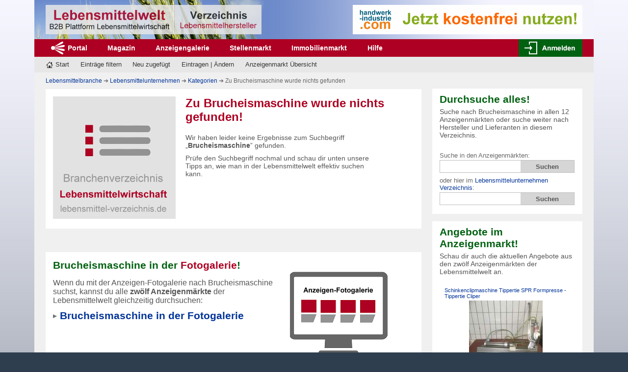

--- FILE ---
content_type: text/html
request_url: https://www.lebensmittel-verzeichnis.de/cgi-bin/search.cgi?query=Brucheismaschine
body_size: 5324
content:
<!DOCTYPE html PUBLIC "-//W3C//DTD XHTML 1.0 Transitional//EN" "https://www.w3.org/TR/xhtml1/DTD/xhtml1-transitional.dtd">
<html xmlns="https://www.w3.org/1999/xhtml" dir="ltr" lang="de">

<head>

                <meta name="viewport" content="width=device-width, initial-scale=1.0" />
		<meta http-equiv="Content-Type" content="text/html; charset=iso-8859-1" />
		
		<meta name="author" content="Thomas Christensen" />
		<meta name="publisher" content="Thomas Christensen" />
		<meta name="copyright" content="Thomas Christensen" />

		<meta name="audience" content="Alle" />
		<meta name="language" content="Deutsch" />
		
		<meta name="googlebot" content="index,follow" />
		<meta name="robots" content="index,follow" />
		
                <meta NAME="page-topic" CONTENT="Brucheismaschine" />

		<meta name="keywords" content="Brucheismaschine" />

		<meta name="description" content="Erstell hier Brucheismaschine deinen kostenlosen Homepageeintrag im Branchenverzeichnis der Lebensmittelwelt!" />
		
		<title>Zu Brucheismaschine Homepage kostenlos in das Lieferanten-Verzeichnis eintragen</title>

		<link href="/img/favicon.gif" type="image/gif" rel="icon" />
		
		<link href="/css/normalize.css" media="all" type="text/css" rel="stylesheet" />
                <link href="/css/anzeigenmarkt.css" media="all" type="text/css" rel="stylesheet" />
		<link href="/css/anzeigen.css" media="all" type="text/css" rel="stylesheet" />
		<link href="/css/suchergebnisse.css" media="all" type="text/css" rel="stylesheet" />
		<link href="/css/changes.css" media="all" type="text/css" rel="stylesheet" />

		<script type="text/javascript" src="/js/jquery.min.js"></script>
		<script type="text/javascript" src="/js/loadUrl.js"></script>

	</head>

	<body><a name="top"></a>
    
                <!-- Aenderungen 2018-11-14 -->
        <div id="header">
            <div class="header-aside">
                <a href='/info-handwerk-industrie.html' title="Informationen in handwerk-industrie.com"><img src='/img/hwi-486-2-end.gif' border='0' alt='handwerk-industrie.com' /></a>
            </div> <!-- End of Header Aside -->
            <div id="logo">
                <div class="mobile_hamburger">
                    <div class="hamburger_wrapper">
                        <span></span>
                        <span></span>
                        <span></span>
                    </div>
                </div>
                <a  class="mainLogo" href="/" title="Start Lebensmittelunternehmen Verzeichnis">
                    <img class="big" src="/img/logo-lebensmittelverzeichnis.png" alt="Logo" />
                    <img class="smallLeft" src="/img/logo-lebensmittelverzeichnis-links.png" alt="Logo" />
                    <img class="smallRight" src="/img/logo-lebensmittelverzeichnis-rechts.png" alt="Logo" />
                </a>
                <div id="loginButton" class="mobile_login"></div>
            </div>
        </div> <!-- End of Header -->
        <script type="text/javascript">
            $('#header').on('click', '.mobile_hamburger', function () {
                if ($(this).hasClass('menuOpen')) {
                    $('#menuContainer').animate({
                        left: "-160px"
                    }, 500);
                    $(this).removeClass('menuOpen');
                } else {
                    $('#menuContainer').animate({
                        left: "0px"
                    }, 500);
                    $(this).addClass('menuOpen');
                }
            });
            var timeOut = null;
            $(function () {
                $(window).resize(function () {
                    clearTimeout(timeOut);
                    moveMainLogo();
                });
                moveMainLogo();
            });
            function moveMainLogo() {
                if ($(window).width() <= 599) {
                    $('.smallLeft').show();
                    $('.smallRight').hide();
                    timeOut = setTimeout(function () {
                        $('.smallLeft').hide();
                        $('.smallRight').show();
                    }, 2000);
                } else {
                    $('.smallLeft').hide();
                    $('.smallRight').hide();
                }
            }
        </script>
        <!-- ENDE Aenderungen 2018-11-14 -->

<nav>
        <div class="nav">

        	<div class="main-nav">
            	<ul>
                    <li class="start"><a href="https://www.lebensmittelwelt.de/" rel="nofollow" title="Zum Portal für die Lebensmittelbranche">Portal</a></li>
                    <li><a href="https://www.lebensmittelwelt.de//nachrichten/" rel="nofollow" title="Nachrichten-Magazin für die Lebensmittelwirtschaft">Magazin</a></li>
                    <li><a href="https://www.lebensmittelwelt.de/fotoanzeigen/" rel="nofollow" title="Zur Lebensmittelwirtschaft Anzeigengalerie">Anzeigengalerie</a></li>
                    <li><a href="https://www.lebensmittelwelt.de/fotoanzeigen/?markt=stellenanzeigen-gesamt" rel="nofollow" title="Finde Jobs in der Lebensmittelwirtschaft">Stellenmarkt</a></li>
                    <li><a href="https://www.lebensmittelwelt.de/fotoanzeigen/?markt=immobilien.pachten-kaufen.de" rel="nofollow" title="Hier kannst du dein Unternehmen oder Immobilie für die Lebensmittelwirtschaft zum Kauf, Pacht oder Miete anbieten">Immobilienmarkt</a></li>
                    <li><a href="https://www.lebensmittelwelt.de/hilfecenter/" rel="nofollow" title="Fragen und Antworten rund um die Lebensmittelwelt">Hilfe</a></li>
                </ul>
                
                <script src="https://www.lebensmittelwelt.de/lebensmittelforum/inserate_includes/ajax/forumLoginStatus.php?mode=loginLogoutButtons2012" type="text/javascript"></script>
            
            </div> <!-- End of Main-Nav -->
            
            <div class="secondary-nav">
            
                <ul class="information-nav">
                	<li id="markt-home"><a href="/" title="Start Lebensmittelunternehmen Verzeichnis">Start</a></li>

					<li><a href="/anzeigen-filtern.html" title="Filtere die Einträge im Verzeichnis">Einträge filtern</a></li>
					
                                        <li><a href="/New/" title="Neu zugefügte Einträge">Neu zugefügt</a></li>

					<li><a href="/unternehmen-eintragen.html" title="Hier kannst du einen Brancheneintrag erstellen und ändern">Eintragen | Ändern</a></li>

					<li><a href="https://www.lebensmittelwelt.de/anzeigenmarkt-uebersicht/" rel="nofollow" title="Zur Anzeigenmarkt-Liste">Anzeigenmarkt Übersicht</a></li>

                </ul>
        	
            </div> <!-- End of secondary nav -->
            
<!-- Suchmaske 2018-11-19 -->
            
            <div id="searchFormWrapper">
                <div class="searchMoveButton">
                    <img src="/img/search_market_red.png" alt="Suche">
                </div>
                <div class="mobileSearchForm">
                    <div class="closeSearchBox">
                        <span>X</span>
                    </div>
                    <h3>Suche</h3>
                    <p>in der Anzeigengalerie</p>
                    <form action="https://www.lebensmittelwelt.de/fotoanzeigen/index.php" name="formFilter" method="GET" id="mobileFotosuche">
                        <input type="text" maxlength="30" name="suchbegriff" value="" title="Suchbegriff" />
                        <input type="submit" style="display: none;" />
                        <div class="submit" onclick="$('form#mobileFotosuche').submit();"><img src="/img/search_green.png" alt="suchen" /></div>
                        <input type="hidden" name="sortBy" value="date" />
                    </form>
                    <br />
                    <p>oder in diesem Verzeichnis</p>
                    <form action="/cgi-bin/search.cgi" name="formFilter" method="GET" id="mobileSpezialsuche">
                        <input type="text" maxlength="30" name="query" value="" title="Suchbegriff" />
                        <input type="submit" style="display: none;" />
                        <div class="submit" onclick="$('form#mobileSpezialsuche').submit();"><img src="/img/search_green.png" alt="suchen" /></div>
                    </form>
                </div>
            </div>
            <script type="text/javascript">
            $('#searchFormWrapper').on('click', '.searchMoveButton', function () {
                if ($(this).hasClass('searchOpen')) {
                    $('#searchFormWrapper').animate({
                        right: "-290px"
                    }, 500);
                    $(this).removeClass('searchOpen');
                } else {
                    $('#searchFormWrapper').animate({
                        right: "0px"
                    }, 500);
                    $(this).addClass('searchOpen');
                }
            });
            $('#searchFormWrapper').on('click', '.closeSearchBox', function () {
                $('#searchFormWrapper').animate({
                    right: "-290px"
                }, 500);
                $('.searchMoveButton').removeClass('searchOpen');
            });
            </script>
            
            <!-- ENDE Suchmaske 2018-11-19 -->
            
        </div> <!-- End of Nav -->
</nav>

<!-- 2018-11-07 -->
        <div id="menuContainer" class="nav">
            <nav>
                <div class="main-nav">
            	<ul>
                    <li class="start"><a href="https://www.lebensmittelwelt.de/" rel="nofollow" title="Zum Portal für die Lebensmittelbranche">Portal</a></li>
                    <li><a href="https://www.lebensmittelwelt.de//nachrichten/" rel="nofollow" title="Nachrichten-Magazin für die Lebensmittelwirtschaft">Magazin</a></li>                    
                    <li><a href="https://www.lebensmittelwelt.de/fotoanzeigen/" rel="nofollow" title="Zur Lebensmittelwirtschaft Anzeigengalerie">Anzeigengalerie</a></li>
                    <li><a href="https://www.lebensmittelwelt.de/fotoanzeigen/?markt=stellenanzeigen-gesamt" rel="nofollow" title="Finde Jobs in der Lebensmittelwirtschaft">Stellenmarkt</a></li>
                    <li><a href="https://www.lebensmittelwelt.de/fotoanzeigen/?markt=immobilien.pachten-kaufen.de" rel="nofollow" title="Hier kannst du dein Unternehmen oder Immobilie für die Lebensmittelwirtschaft zum Kauf, Pacht oder Miete anbieten">Immobilienmarkt</a></li>
                    <li><a href="https://www.lebensmittelwelt.de/hilfecenter/" rel="nofollow"  title="Fragen und Antworten rund um die Lebensmittelwelt">Hilfe</a></li>
                </ul>
                </div> <!-- End of Main-Nav -->

                <div class="secondary-nav">
                    <ul class="information-nav">
                	<li><a href="/" title="Start Branchenverzeichnis Lebensmittelunternehmen">Start</a></li>

                        <li><a href="/anzeigen-filtern.html" title="Filtere die Brancheneinträge">Einträge filtern</a></li>
                        
                        <li><a href="/New/" title="Neu zugefügte Einträge">Neu zugefügt</a></li>

                        <li><a href="/unternehmen-eintragen.html" title="Hier kannst du einen Brancheneintrag erstellen und ändern">Eintragen | Ändern</a></li>

                        <li><a href="https://www.lebensmittelwelt.de/anzeigenmarkt-uebersicht/" rel="nofollow" title="Zur Anzeigenmarkt-Übersicht">Fachmärkte</a>
                    </ul>

                </div> <!-- End of secondary nav -->
            </nav>
        </div>
<!-- ENDE 2018-11-07 -->

		<div id="content">
        	<div id="aside-content">

				<div class="aside-box">
				<div class="aside-inner">
				

						<h3>Durchsuche alles!</h3>
						<p>Suche nach Brucheismaschine in allen 12 Anzeigenmärkten oder suche weiter nach Hersteller und Lieferanten in diesem Verzeichnis.</p>
<br />
						<form action="https://www.lebensmittelwelt.de/fotoanzeigen/" name="formFilter" method="get" id="fotosuche-center">
							<label for="suche">Suche in den Anzeigenmärkten:</label>
							<fieldset>
								<input name="suchbegriff" id="suche" type="text" title="Stichwortsuche: Nur einen Begriff eintragen" />
								<input type="submit" value="Suchen" />
								<input type="hidden" name="sortBy" value="date" />
							</fieldset>
						</form>

						<form action="/cgi-bin/search.cgi" method="get" id="spezialsuche-center">
							<label for="spezialsuche">oder hier im <a href="/" title="Zur Startseite Lebensmittelunternehmen Verzeichnis">Lebensmittelunternehmen Verzeichnis</a>:</label>
							<fieldset>
								<input name="query" id="spezialsuche" type="text" />
								<input type="submit" value="Suchen" />
							</fieldset>
						</form>
						
				</div> <!-- End of Suche-Inner -->
				</div> <!-- End of Aside-Box -->
				

         				<div class="aside-box">
					<div class="aside-inner">
				 
						<h3>Angebote im Anzeigenmarkt!</h3>
                                                 <p>Schau dir auch die aktuellen Angebote aus den zwölf Anzeigenmärkten der Lebensmittelwelt an.</p>
						<script type="text/javascript" src="https://www.lebensmittelwelt.de/fragments/fragment_inserate_suchbegriff.php?count=3&suchbegriff=Brucheismaschine"></script>
<br />
						<p>Finde weitere Angebote in der Anzeigengalerie:</p>

					        <p class="large"> <img src="/img/pfeil_grau.png" width="8" height="8" alt="Pfeil" /> <a href="https://www.lebensmittelwelt.de/fotoanzeigen/" rel="nofollow"  title="Wirf einen Blick in die Anzeigengalerie">Zur Anzeigengalerie</a></p>
<br />
					</div>
				</div>
				
<div class="aside-box">
<div class="aside-inner"> 

	<div class="banner-ad-right">
	
       <a href='/kostenlose-anzeigen.html' title="Informiere dich über kostenlose Anzeigen" target='_blank'>
       <img src='/img/banner-kostenlose-Anzeigen-ani.gif' target='_blank' border='0' alt='Kostenlose Anzeigen' /></a>

        </div>
        
					<div class="aside-inner">
<br />

						<h6>Anzeigen kostenlos veröffentlichen!</h6>
						
                                                <p><img src="/img/pfeil_grau.png" width="8" height="8" alt=""/> Für private und gewerbliche Gelegenheitsanbieter sind Anzeigen zu Betriebsausstattung und Betriebsbedarf, aber auch für Immobilien und Jobs dauerhaft und vollständig kostenlos!</p>

                                                <p><img src="/img/pfeil_grau.png" width="8" height="8" alt=""/> Als Maschinenhändler, Makler und ähnlicher gewerblicher Anbieter kannst du unsere Plattform mit kostenlosen Anzeigen während einer Testphase kennenlernen!</p>
						<p class="large"> <img src="/img/pfeil_grau.png" width="8" height="8" alt=""/> <a href="/kostenlose-anzeigen.html" title="Springe zur Infoseite über kostenlose Anzeigen">Über kostenlose Anzeigen</a></p>


					</div> <!-- End of Inner -->

</div>
</div>
				
			</div> <!-- End of Aside-Content -->

			<div id="main-content" class="clearfix">
<nav>
				<div class="breadcrumbs">
					
					<p><a href="https://www.lebensmittelwelt.de/" rel="nofollow" title="Schau dir weitere Angebote für die Lebensmittelbranche an">Lebensmittelbranche</a> &#10132; <a href="/" title="Start Lebensmittelunternehmen Verzeichnis">Lebensmittelunternehmen</a> &#10132; <a href="/Ratings/" title="Zu den Lebensmittelunternehmen-Kategorien">Kategorien</a> &#10132; Zu Brucheismaschine wurde nichts gefunden</p>

				
				</div> <!-- End of Breadcrumbs -->
</nav>
				<div class="willkommen">

					<div id="willkommen-bild">
						<img src="/img/LMV-Logo200x200.png" alt="Nichts gefunden" />
					</div>
					
					
					<h1>Zu Brucheismaschine wurde nichts gefunden!</h1>

					<p>Wir haben leider keine Ergebnisse zum Suchbegriff „<b>Brucheismaschine</b>” gefunden.</p>
					
					<p>Prüfe den Suchbegriff nochmal und schau dir unten unsere Tipps an, wie man in der Lebensmittelwelt effektiv suchen kann.</p>
					
				</div> <!-- End of Willkommen -->
				
				
<br />
				<div class="anzeigenmarkt-bereiche">
				<div class="inner">
				
					<div class="grafik-container">

						<a href="https://www.lebensmittelwelt.de/fotoanzeigen/index.php?suchbegriff=Brucheismaschine" rel="nofollow" title="Brucheismaschine gebraucht oder neu"><img src="https://www.lebensmittelwelt.de/img/anzeigengalerie-mit-rand.png" alt="Brucheismaschine kaufen in der Fotogalerie" /></a>
						
					</div>
				
					<h3>Brucheismaschine in der <font color="#ad0022">Fotogalerie</font>!</h3>

					<p>Wenn du mit der Anzeigen-Fotogalerie nach Brucheismaschine suchst, kannst du alle <b>zwölf Anzeigenmärkte</b> der Lebensmittelwelt gleichzeitig durchsuchen:</p>
                                        <p class="large"><img src="/img/pfeil_grau.png" width="8" height="8" alt=""/> <a href="https://www.lebensmittelwelt.de/fotoanzeigen/index.php?suchbegriff=Brucheismaschine" rel="nofollow" title="Finde Brucheismaschine gebraucht oder neu in der Fotogalerie">Brucheismaschine in der Fotogalerie</a></p>
<br />
<br />
<br />
                                </div> <!-- End of Inner -->
				</div> <!-- End of Anzeigenmarktbereiche -->
				
<br />
				<div class="anzeigenmarkt-bereiche">
				<div class="inner">
		        <br />

                 <center><a href='/info-handwerk-industrie.html' title="Info zu handwerk-industrie.com"><img src='https://www.lebensmittelwelt.de/banner/hwi-neu300x415-end-3.gif' border='0' alt='handwerk-industrie.com' /></a></center>

                        <br />
                </div> <!-- End of Inner -->
                </div> <!-- End of aside-box -->

<br />
				<div class="anzeigenmarkt-bereiche">
				<div class="inner">
				
					<h2>Mit <font color="#ad0022">kostenlosen</font> Anzeigen Brucheismaschine suchen!</h2>

					<p>Registriere dich für ein Nutzerkonto der Anzeigenverwaltung und in wenigen Minuten kannst du in <b>12 Anzeigenmärkten</b> der Lebensmittelwelt Anzeigen kostenlos veröffentlichen! Erhalte zuvor einen Überblick mit der <a href="https://www.lebensmittelwelt.de/anzeigenmarkt-uebersicht/" rel="nofollow" title="Zur Anzeigenmarkt-Übersicht">Anzeigenmarkt-Übersicht</a></p>

                                         <p>Für Gelegenheitsanbieter ist die Anzeigenveröffentlichung dauerhaft und vollständig kostenlos! Für Maschinenhändler, Personal- und Immobilienvermittler und ähnliche Anbieter sind während einer Testphase alle Anzeigen kostenlos!</p>

                                        <p class="large"><img src="/img/pfeil_grau.png" width="8" height="8" alt=""/> <a href="/kostenlose-anzeigen.html" title="Erfahre allesüber kostenlose Anzeigen">Über kostenlose Anzeigen</a></p>


				</div> <!-- End of Inner -->
				</div> <!-- End of Anzeigenmarktbereiche -->

<br />
				<div class="anzeigenmarkt-bereiche">
				<div class="inner">
            
					<div class="grafik-container">
				
						<a href="/suchauftrag-lmv.html" title="Informiere dich über den Suchauftrag"><img src="/img/grafik-suchauftrag.png" alt="Grafik für den Suchauftrag" /></a>

					</div>
				
					<p class="large"><font color="#ad0022">Neue</font> Anzeigen per Email?</p>

					<p>Gerne informieren wir dich, wenn neue Angebote zu Brucheismaschine eintreffen!</p>

					<p>Speichere einen Suchauftrag für eine Suche nach Betriebsausstattung, Jobs oder Immobilien! Sobald Anzeigen für deinen Suchauftrag in die Lebensmittelwelt eingestellt werden, erhältst du eine Benachrichtigung per E-Mail, kostenlos!</p>

					<p class="large"><img src="/img/pfeil_grau.png" width="8" height="8" alt="Pfeil" /> <a href="/suchauftrag-lmv.html" title="Informiere dich über den Suchauftrag">So kannst du einen Suchauftrag erstellen!</a></p>

				</div> <!-- End of Suchauftrag -->
				</div> <!-- End of Bereiche -->
<br />
				
				<div class="anzeigenmarkt-bereiche">
				<div class="inner">
				
					<h3><font color="#ad0022">Suche</font> Ähnliches zu Brucheismaschine in allen Bereichen!</h3>
						
					<p>Deine Suche zu <strong>Brucheismaschine</strong> hat keine Ergebnisse geliefert. Versuche den Suchbegriff anzupassen!</p>
						
					<p>Eine andere Schreibweise (z.B.: Kuehlzelle statt Kühlzelle) kann den Unterschied machen; oder verwende einen anderen Suchbegriff, der „<b>Brucheismaschine</b>” ähnlich ist.</p>
					
						<form action="https://www.lebensmittelwelt.de/fotoanzeigen/" name="formFilter" method="get" id="fotosuche-center">
							<label for="suche">Suche in der Anzeigengalerie:</label>
							<fieldset>
								<input name="suchbegriff" value="Brucheismaschine" id="suche" type="text" title="Stichwortsuche: Nur einen Begriff eintragen" />
								<input type="submit" value="Suchen" />
								<input type="hidden" name="sortBy" value="date" />
							</fieldset>
						</form>

						<form action="/cgi-bin/search.cgi" method="get" id="spezialsuche-center">
							<label for="spezialsuche">Suche hier im Branchenverzeichnis:</label>
							<fieldset>
								<input name="query" id="spezialsuche" type="text" />
								<input type="submit" value="Suchen" />
							</fieldset>
						</form>
						
				</div> <!-- End of Inner -->
				</div> <!-- End of Anzeigenmarktbereiche -->
				
<br />
				<div class="anzeigenmarkt-bereiche">
				<div class="inner">

					<h2>Suchst du zu Brucheismaschine einen bestimmten Anbieter?</h2>

					<p>Solltest du Anzeigen eines bestimmten Anbieters suchen, dann besuche die Anbieterliste der Lebensmittelwelt</p>
					<p class="large"><img src="/img/pfeil_grau.png" width="8" height="8" alt=""/> <a href="https://www.lebensmittelwelt.de/fotoanzeigen/anbieterverzeichnis.php" rel="nofollow" title="Zur Liste der Anbieter in der Lebensmittelwelt">Anbieterliste</a></p>

				</div> <!-- End of Inner -->
				</div> <!-- End of Anzeigenmarktbereiche -->				
				
<br />

			</div> <!-- End of Main-Content -->
			
		</div> <!-- End of Content -->

		<div class="footer" id="bottomfooter">
		
			<p class="centered">Datenbasis aktualisiert am 22-Jan-2026 - Seitenvorlage aktualisiert am 06.01.2026 - <a href="https://www.lebensmittelwelt.de/ueber-uns/impressum/" rel="nofollow" title="Das Impressum unserer Seite">Impressum</a> - <a href="https://www.lebensmittelwelt.de/information-hilfe/datenschutzerklaerung/" rel="nofollow" title="Zur Datenschutzerklärung">Datenschutzerklärung</a> - <a href="https://www.lebensmittelwelt.de/kontakt/" rel="nofollow" title="Nimm Kontakt zu uns auf">Kontakt</a></p>

			<p class="centered">Alle Rechte vorbehalten - All rights reserved © 2000-2026 - Thomas Christensen </p>

			<p><a id="nachoben" href="#top" title="Zum Kopf der Seite springen">Nach oben</a></p>

        </div>
<nav>
        <div class="nav" id="bottomnav">
        
        	<div class="main-nav">
            
            	<ul>
                    <li class="start"><a href="https://www.lebensmittelwelt.de/" rel="nofollow" title="Zum Portal für die Lebensmittelbranche">Portal</a></li>
                    <li><a href="https://www.lebensmittelwelt.de//nachrichten/" rel="nofollow" title="Nachrichten-Magazin für die Lebensmittelwirtschaft">Magazin</a></li>
                    <li><a href="https://www.lebensmittelwelt.de/fotoanzeigen/" rel="nofollow" title="Zur Lebensmittelwirtschaft Anzeigengalerie">Anzeigengalerie</a></li>
                    <li><a href="https://www.lebensmittelwelt.de/fotoanzeigen/?markt=stellenanzeigen-gesamt" rel="nofollow" title="Finde Jobs in der Lebensmittelwirtschaft">Stellenmarkt</a></li>
                    <li><a href="https://www.lebensmittelwelt.de/fotoanzeigen/?markt=immobilien.pachten-kaufen.de" rel="nofollow" title="Hier kannst du dein Unternehmen oder Immobilie für die Lebensmittelwirtschaft zum Kauf, Pacht oder Miete anbieten">Immobilienmarkt</a></li>
                    <li><a href="https://www.lebensmittelwelt.de/hilfecenter/" rel="nofollow" title="Fragen und Antworten rund um die Lebensmittelwelt">Hilfe</a></li>
                </ul>
				
			</div> <!-- End of Main-Nav -->
            
        </div> <!-- End of Nav -->
</nav>



<!-- Piwik -->
<script type="text/javascript">
  var _paq = _paq || [];
  // tracker methods like "setCustomDimension" should be called before "trackPageView"
  _paq.push(['trackPageView']);
  _paq.push(['enableLinkTracking']);
  (function() {
    var u="//piwik.lebensmittelwelt.de/";
    _paq.push(['setTrackerUrl', u+'piwik.php']);
    _paq.push(['setSiteId', '12']);
    var d=document, g=d.createElement('script'), s=d.getElementsByTagName('script')[0];
    g.type='text/javascript'; g.async=true; g.defer=true; g.src=u+'piwik.js'; s.parentNode.insertBefore(g,s);
  })();
</script>
<noscript><p><img src="//piwik.lebensmittelwelt.de/piwik.php?idsite=12&rec=1" style="border:0;" alt="" /></p></noscript>
<!-- End Piwik Code -->



	</body>
	
</html>


--- FILE ---
content_type: text/css
request_url: https://www.lebensmittel-verzeichnis.de/css/anzeigenmarkt.css
body_size: 3114
content:
html {
	background: url(../img/body-long.png) repeat-x 0% 0%;
	background-color: #2f3e4e;
}
body { width: 960px; margin: 0 auto; }
#for-ie-six-and-below { display: none; visibility: hidden; }
/** Header **/
#header {
	height: 80px;
	background: url(../img/header-neu.jpg) no-repeat 0% 0%;
	background-color: #f4f4fd;
}
#logo { width: 75%; padding: 10px 0 0 2%; }
#logo img { opacity: 0.85; -moz-transition: all 0.25s ease; -webkit-transition: all 0.25s ease; -o-transition: all 0.25s ease; transition: all 0.25s ease; }
#logo img:hover { opacity: 1; }
.header-aside {
	float: right;
	text-align: center;
	width: 468px;
	height: 60px;
	background-color: #ccc;
	margin: 10px 2% 0 0;
}
/** Header Ende **/
/** Haupt-Navigation **/
.main-nav { background-color: #AD0022; height: 36px; }
.main-nav ul {
	width: 98%;
	margin: 0 0 0 2%;
	list-style-type: none;
	text-align: center;
}
.main-nav li {
	float: left;
	font-size: .875em;
	height: 36px;
	margin-right: 1%;
}
.main-nav a:link, .main-nav a:visited, .main-nav li strong {
	display: block;
	padding: 10px 15px;
	color: #fff;
	font-weight: bold;
}
.main-nav a:hover, .main-nav a:focus, .main-nav a:active, .main-nav li strong {
	color: #333;
	background-color: #e7e7e7;
	background: -moz-linear-gradient(top, #fff 10%, #e7e7e7 100%);
	background: -webkit-gradient(linear, left top, left bottom, color-stop(0%,#fff), color-stop(10%,#fff), color-stop(100%,#e7e7e7));
	background: -webkit-linear-gradient(top, #fff 10%,#e7e7e7 100%);
	background: -o-linear-gradient(top, #fff 10%,#e7e7e7 100%);
	background: linear-gradient(to bottom, #fff 10%,#e7e7e7 100%);
	filter: progid:DXImageTransform.Microsoft.gradient( startColorstr='#ffffff', endColorstr='#e7e7e7',GradientType=0 );
}
.main-nav a:hover, .main-nav a:focus { text-decoration: none; }
.main-nav .start a:link, .main-nav .start a:visited {
	background-image: url(../img/icon-aussichtspunkt.gif);
	background-repeat: no-repeat;
	background-position: 10px 3px;
	padding: 10px 15px 10px 45px;
}
.main-nav .start a:hover, .main-nav .start a:focus {
	background-image: url(../img/icon-aussichtspunkt-active.png);
	background-color: #e7e7e7;
	background: url(../img/icon-aussichtspunkt-active.png) no-repeat 10px 3px, -moz-linear-gradient(top, #fff 0%, #e7e7e7 100%);
	background: url(../img/icon-aussichtspunkt-active.png) no-repeat 10px 3px, -webkit-gradient(linear, left top, left bottom, color-stop(0%,#fff), color-stop(100%,#e7e7e7));
	background: url(../img/icon-aussichtspunkt-active.png) no-repeat 10px 3px, -webkit-linear-gradient(top, #fff 0%,#e7e7e7 100%);
	background: url(../img/icon-aussichtspunkt-active.png) no-repeat 10px 3px, -o-linear-gradient(top, #fff 0%,#e7e7e7 100%);
	background: url(../img/icon-aussichtspunkt-active.png) no-repeat 10px 3px, linear-gradient(to bottom, #fff 0%,#e7e7e7 100%);
}
/** Login- und Register-Buttons **/
.login-and-register {
	float: right;
	text-align: right;
	margin-right: 2%;
}
.login-and-register button {
	border: none;
	font-size: .875em;
	font-weight: bold;
	height: 36px;
	width: 130px;
	color: #fff;
	background-repeat: no-repeat;
	background-position: left 3px;
}
.login-and-register .login { background-color: #006111; background-image: url(../img/anmelden-icon.gif); }
.login-and-register .logout { background-color: #ad0022; background-image: url(../img/abmelden-icon.gif); }
.login-and-register .login:focus, .login-and-register .login:active { background-color: #fff; background-image: url(../img/anmelden-icon-active.gif); }
.login-and-register .logout:focus, .login-and-register .logout:active { background-color: #fff; background-image: url(../img/abmelden-icon-active.gif); }
/** Haupt-Navigation Ende **/
/** Zweite Navigation **/
.secondary-nav {
	clear: both;
	height: 32px;
	background-color: #e7e7e7;
}
.information-nav {
	list-style-type: none;
	font-size: .8125em;
	text-align: center;
}
.information-nav li {
	float: left;
	margin: 8px 0 0 2%;
	position: relative;
        height: 24px;
}

.information-nav #markt-home {
	background-image: url(../img/anzeigenmarkt-home-icon.png);
	background-repeat: no-repeat;
	background-position: 0 0;
	padding: 0 0 0 20px;
}
.information-nav a, .information-nav strong { color: #333; padding: 8px 0; }
.information-nav strong { font-weight: bold; }
.dropdown {
	width: 250px;
	float: left;
	position: absolute;
	padding: 10px 0 0;
	background-color: #e7e7e7;
	z-index: 9;
}
.information-nav li:hover .dropdown {
	left: -10px;
	top: 24px;
}
.drop-menu {
	display: inline;
	float: left;
	position: relative;
}
.information-nav .dropdown ul {
	list-style-type: none;
	color: #333;
	margin: 0 0 10px;
	width: 210px;
}
.information-nav .dropdown ul li {
	position: relative;
	padding: 0 0 0 10px;
	margin: 0;
	float: none;
	text-align: left;
	background: transparent;
	-moz-transition: background 0.4s ease;
	-webkit-transition: background 0.4s ease;
	-o-transition: background 0.4s ease;
	-ms-transition: background 0.4s ease;
	transition: background 0.4s ease;
}
.information-nav .dropdown ul li:hover { background: #898989; }
.information-nav .dropdown ul li a, .information-nav .dropdown ul li strong { display: block; padding: 5px; }
.information-nav .dropdown ul li a:hover { color: #fff; }
/** Zweite Navigation Ende **/
/** Inhalt Container **/
#content {
	width: 96%;
	padding: 0 2%;
	background-color: #f0f0f0;
}
#aside-content {
	float: right;
	width: 28%;
	margin-left: 2%;
	padding: 18px 0;
}
#main-content {
	width: 70%;
	padding: 10px 0 30px;
}
/** Inhalt Container Ende **/

figure figcaption {
  padding: 2px 4px 2px 4px;
  font-style: italic;
  font-size: .775em;
  border-radius: 0 0 3px 3px;
}


/** Inhalt Video **/
.elastic-video {
	    position: relative;
	    padding-bottom: 55%;
	    padding-top: 15px;
	    height: 0;
	    overflow: hidden;
}
.elastic-video iframe {
	    position: absolute;
    top: 50%;
    left: 50%;
    transform: translate(-50%, -50%);
	    width: 550px;
            max-width: 100%;
	    height: 100%;
}
/** Inhalt Video Ende **/


/** Seitenleiste Rechts **/
.aside-box {
	margin-bottom: 15px;
	background-color: #fff;
}
.aside-box:first-child { 
	margin: 15px 0; 
}
.anzeigenauswahl .aside-box {
  margin-bottom: 0px;
  padding: 0 10px 10px 10px;
  background-color: #f0f0f0;
}
.anzeigenauswahl .aside-box:first-of-type {
  margin-bottom: 0px;
  padding: 10px;
  background-color: #f0f0f0;
}

.aside-box h5, .aside-box h6, .aside-box .large {
	color: #ad0022;
	font-size: 1.125em;
	font-weight: bold;
	margin-bottom: 5px;
}

.aside-box .large-red {
	color: #AD0022;
	font-size: 1.125em;
	font-weight: bold;
	margin-bottom: 5px;
}

.aside-box .large-green {
	color: #006111;
	font-size: 1.125em;
	font-weight: bold;
	margin-bottom: 5px;
}
.anzeigenmarkt-bereiche .large-2 {
	font-size: 1.110em;
	font-weight: bold;
	margin-bottom: 5px;
}
.aside-box h5, .aside-box .large { color: #333; }
/** Aside Suche **/
.aside-inner {
	background: #fff;
	padding: 10px 15px;
}
.aside-box form label { font-size: .8125em; color: #666; text-align: left; }
.aside-box form fieldset { border: none; font-size: 13px; }
.aside-box input[type="text"] {
	border: 1px solid #bcbcbc;
	border-right: none;
	width: 60%;
	height: 24px;
	margin: 2px 0 8px;
}
.aside-box input[type="submit"] {
	border: 1px solid #bcbcbc;
	border-left: none;
	width: 40%;
	margin: 0 0 0 -6px;
	height: 26px;
	font-weight: bold;
	color: #555;
	background-color: #d6d6d6;
}
.aside-box input[type="submit"]:hover { color: #000; }
.aside-box input[type="submit"]:focus, .aside-box input[type="submit"]:active {
	color: #fff;
	background: #ad0022;
}
.neue p { margin-top: 5px; font-weight: bold; }
.neue .neue-anzeigen-head {
	color: #ad0022;
	font-size: 1.375em;
	margin: 0 0 10px;
}
/** Aside Suche und Neue Anzeigen Ende **/
/* Standard Aside Boxen **/
.banner-ad-right { margin: 0 auto; text-align: center; }
.aside-inner p { font-size: .875em; color: #555; margin-bottom: 8px; }
.aside-inner b { font-weight: bold; }
.aside-inner p i { font-family: cursive; }
/** Linklisten Aside **/
.aside-nav {
	list-style-type: none;
	padding-right: 10px;
	font-size: .875em;
}
.aside-nav li { margin: 4px 0 0; }
/** Linklisten Ende **/
/** Seitenleiste Rechts Ende **/
/** Hauptinhalt **/
.breadcrumbs { 
	width: 100%; 
	font-size: .75em; 
	color: #666; 
	margin-bottom: 10px;
}
h1 {
	font-size: 1.5em;
	color: #AD0022;
	margin: 0 0 20px 0;
}
h2, h3, h4, #main-content .large {
	font-size: 1.3125em;
	font-weight: bold;
	color: #006111;
	margin-bottom: 5px;
}
h4 { font-size: 1em; }
/** Willkommen Sektion **/
.willkommen { 
	background: #fff;
	height: 255px;
	margin-bottom: 30px; 
	padding: 15px;	
}
#willkommen-bild, #willkommen-bild-category {
	float: left;
	width: 250px;
	height: 250px;
	border: 0px solid #ccc;
	margin: 0 20px 20px 0;
	overflow: hidden;
}
#willkommen-bild-category {  width: 250px; height: 150px; }
.willkommen ul { list-style-type: none; color: #333; }
.willkommen h2 {
        font-size: 1em;
	font-weight: bold;
	color:
	margin-bottom: 5px;
  }
.willkommen ul li {
	font-size: 21px;
	margin: 10px 0 0;
	font-weight: bold;
}
.willkommen ul li:first-child { font-size: 24px; }
.willkommen p { color: #555; width: 90%; font-size: .875em; margin-bottom: 10px; }
.willkommen p b { font-weight: bold; }
.willkommen .large-green {
	color: #006111;
	font-size: 1.125em;
	font-weight: bold;
	margin-bottom: 5px;
}
.clearleft { clear: left; }
.anzeigenmarkt-bereiche {
	clear: left;
	margin-bottom: 30px;
	background: #fff;
}

.anzeigenmarkt-bereiche .large-red {
	color: #AD0022;
	font-size: 1.125em;
	font-weight: bold;
	margin-bottom: 5px;
}

.anzeigenmarkt-bereiche .large-green {
	color: #006111;
	font-size: 1.125em;
	font-weight: bold;
	margin-bottom: 5px;
}
.inner, #kategorien-des-anzeigenmarkts {
	padding: 15px;
	background: #fff;
}
.kategoriewahl {
	background-color: #fff;
	-moz-transition: all ease 0.4s;
	-webkit-transition: all ease 0.4s;
	-o-transition: all ease 0.4s;
	transition: all ease 0.4s;
}
.kategoriewahl:hover { background-color: #ffb; }
/* Falls mehr als 10 Anzeigen in einer Kategorie landen */
div.prevnext {
	text-align: center;
	border: 2px solid #ad0022;
	color: #fff;
}
div.prevnext a { font-weight: bold; }
/* Bereiche */
.anzeigenmarkt-bereiche ul { list-style-type: none; }
.anzeigenmarkt-bereiche li {
	width: 100%;
	margin: 10px 0 0 0;
	float: left;
}
.anzeigenmarkt-bereiche p {
	clear: left;
	color: #555;
	padding: 10px 0 0;
}
/* Kategorien des Anzeigenmarkts normalisieren */
#kategorien-des-anzeigenmarkts { color: #666; }
#kategorien-des-anzeigenmarkts dl { padding: 10px 2%; }
#kategorien-des-anzeigenmarkts table { font-size: .75em; }
#kategorien-des-anzeigenmarkts strong a { font-size: 1.3333em; }
/* Suchauftrag */
.suchauftrag {
	margin: 30px 0 15px;
	padding: 15px;
	color: #333;
	background-color: #fff;
}
.grafik-container {
	float: right;
	margin-top: 40px;
	width: 38%;
}
.grafik-container img {
	border-bottom: 2px solid #fff;
	-moz-transition: all ease 0.4s;
	-webkit-transition: all ease 0.4s;
	-o-transition: all ease 0.4s;
	transition: all ease 0.4s;
}
.grafik-container img:hover { border-bottom: 2px dashed #f00; }
.suchauftrag p {
	margin-bottom: 10px;
	color: #555;
	width: 62%;
}
/** Hauptinhalt Ende **/
/** Footer **/
.footer {
	clear: both;
	background: #e7e7e7;
	color: #444;
	font-size: .8125em;
	padding-top: 10px;
	padding-bottom: 10px;
}
.footer p { width: 100%; text-align: center; margin: 5px auto; }
.footer strong { font-weight: normal; }
#bottomnav { border-bottom: 2px solid #e7e7e7; }
#nachoben {
	float: right;
	padding: 10px;
	margin: -40px 2% 0 0;
}
/** Footer Ende **/
@media (min-width: 1200px) { 
	body { width: 1140px; }
	.grafik-container { margin-top: 0; }
}
@media (min-width: 1439px) {
	body { width: 1380px; }
	.main-nav li, .information-nav { font-size: 1em; }
	.secondary-nav { height: 36px; }
	.dropdown, .information-nav .dropdown ul { width: 250px; }
	#bottomnav { border-bottom: 4px solid #e7e7e7; }
}
@media (max-width: 1000px) {
	body { width: 700px; min-width: 700px; }
	.header-aside, .dropdown, .werbung, .anzeigenauswahl { display: none; }
	#logo img { opacity: 1; }
	.main-nav li { margin-right: 4px; }
	.main-nav a:link, .main-nav a:visited, .main-nav li strong { padding: 10px; }
	.login-and-register { position: absolute; top: 10px; right: 19px; margin: 0; }
	.secondary-nav { font-size: .875em; }
	#content { font-size: .875em; }
	#willkommen-bild, #willkommen-bild-category { width: 35%; height: auto; }
	.willkommen ul li, .willkommen ul li:first-child { font-size: 13px; }
	.grafik-container { float: none; width: 100%; margin-top: 0; }
	.aside-box input[type="submit"] { font-size: 12px; }
	.aside-inner { overflow: hidden; }
}
@media print {
  * { background: transparent !important; color: black !important; text-shadow: none !important; filter:none !important; -ms-filter: none !important; }
  a, a:visited { text-decoration: underline; }
  a[href]:after, .ir a:after, a[href^="javascript:"]:after, a[href^="#"]:after { content: ""; }
  pre, blockquote { border: 1px solid #999; page-break-inside: avoid; }
  thead { display: table-header-group; }
  tr, img { page-break-inside: avoid; }
  img { max-width: 100% !important; }
  @page { margin: 0.5cm; }
  p, h2, h3 { orphans: 3; widows: 3; }
  h2, h3 { page-break-after: avoid; }
}

--- FILE ---
content_type: text/javascript; charset=ISO-8859-1
request_url: https://www.lebensmittelwelt.de/fragments/fragment_inserate_suchbegriff.php?count=3&suchbegriff=Brucheismaschine
body_size: 959
content:
document.write('<style type="text/css" media="all">');
document.write('body {font-family: Arial, Helvetica, sans-serif;}');
document.write('.boxInserat {background-color: #FFFFFF; padding: 10px;}');
document.write('.headline {padding-top: 7px; padding-bottom: 7px; background-color: #a8001e; height:21px;  font-weight: bold; font-size: 16px; color: white;}');
document.write('.inserate {font-size: 11px; padding: 6px 0px; border-bottom: 1px solid #000;}');
document.write('.inserate td {font-size: 11px;}');
document.write('.inserate .title {font-size: 11px; padding-bottom: 3px;}');
document.write('.inserate .pic {margin: 0px 5px 5px 0px; width: 150px; height: 150px;}');
document.write('</style>');

document.write('<div style="width: 100%;">');
//document.write('		<div class="headline" align="center">Inserate-Auswahl</div>');
document.write('	<div class="boxInserat">');
		
document.write('		<div class="inserate">');
document.write('			<div class="title"><a href="https://www.lebensmittelwelt.de/inseratreferer.php?id=42592&markt=fleischerei-anzeiger.de" rel="nofollow">Schinkenclipmaschine Tippertie SPR Formpresse - Tippertie Cliper</a></div>');
//document.write('			<div class="title"><a href="https://www.lebensmittelwelt.de/fotoanzeigen/index.php?suchbegriff=schinken">schinken</a></div>');
document.write('			<div align="center">');
document.write('			<table border="0" cellspacing="0" cellpadding="0">');
document.write('			<tr valign="top">');
	document.write('				<td align="center">');
document.write('					<div class="pic">');
document.write('						<table width="150" height="150" border="0" cellspacing="0" cellpadding="0">');
//document.write('						<tr><td align="center" valign="middle"><a href="https://www.lebensmittelwelt.de/fotoanzeigen/index.php?suchbegriff=schinken"><img src="https://www.lebensmittelwelt.de/img_cache/thumbs/fotoanzeige/inserat_279636.jpg" border="0" alt="" /></a></td></tr>');
document.write('						<tr><td align="center" valign="middle"><a href="https://www.lebensmittelwelt.de/inseratreferer.php?id=42592&markt=fleischerei-anzeiger.de" rel="nofollow"><img src="https://www.lebensmittelwelt.de/img_cache/thumbs/fotoanzeige/inserat_279636.jpg" border="0" alt="" /></a></td></tr>');
document.write('						</table>');
document.write('					</div>');
document.write('Interesse an schinken? <br>Klicken Sie auf das Foto !				<td>');
document.write('				</td>');
	//document.write('				<td align="center">');

//document.write('					20.01.2026<br>');
//document.write('					Preis: 490,00&euro;<br>');//document.write('					Region: NRW  an der NL Grenze nÃ¤he Enschede-NL<br>');//document.write('				</td>');
document.write('			</tr>');
document.write('			</table>');
document.write('			</div> <!-- center -->');
document.write('		</div>');
document.write('		<div class="inserate">');
document.write('			<div class="title"><a href="https://www.lebensmittelwelt.de/inseratreferer.php?id=107655&markt=baeckerei-anzeiger.de" rel="nofollow">DIOSNA - OASE Spiralkneter SP12 - SPK 8 â€“ Ãœberholter Zustand</a></div>');
//document.write('			<div class="title"><a href="https://www.lebensmittelwelt.de/fotoanzeigen/index.php?suchbegriff=spiralkneter">spiralkneter</a></div>');
document.write('			<div align="center">');
document.write('			<table border="0" cellspacing="0" cellpadding="0">');
document.write('			<tr valign="top">');
	document.write('				<td align="center">');
document.write('					<div class="pic">');
document.write('						<table width="150" height="150" border="0" cellspacing="0" cellpadding="0">');
//document.write('						<tr><td align="center" valign="middle"><a href="https://www.lebensmittelwelt.de/fotoanzeigen/index.php?suchbegriff=spiralkneter"><img src="https://www.lebensmittelwelt.de/img_cache/thumbs/fotoanzeige/inserat_279319.jpg" border="0" alt="" /></a></td></tr>');
document.write('						<tr><td align="center" valign="middle"><a href="https://www.lebensmittelwelt.de/inseratreferer.php?id=107655&markt=baeckerei-anzeiger.de" rel="nofollow"><img src="https://www.lebensmittelwelt.de/img_cache/thumbs/fotoanzeige/inserat_279319.jpg" border="0" alt="" /></a></td></tr>');
document.write('						</table>');
document.write('					</div>');
document.write('Interesse an spiralkneter? <br>Klicken Sie auf das Foto !				<td>');
document.write('				</td>');
	//document.write('				<td align="center">');

//document.write('					08.01.2026<br>');
//document.write('					Preis: 4.950,00&euro;<br>');//document.write('					Region: Berlin<br>');//document.write('				</td>');
document.write('			</tr>');
document.write('			</table>');
document.write('			</div> <!-- center -->');
document.write('		</div>');
document.write('		<div class="inserate">');
document.write('			<div class="title"><a href="https://www.lebensmittelwelt.de/inseratreferer.php?id=42534&markt=fleischerei-anzeiger.de" rel="nofollow">ZerlegesÃ¤ge Freund K18-01</a></div>');
//document.write('			<div class="title"><a href="https://www.lebensmittelwelt.de/fotoanzeigen/index.php?suchbegriff=zerleges%E4ge">zerlegesäge</a></div>');
document.write('			<div align="center">');
document.write('			<table border="0" cellspacing="0" cellpadding="0">');
document.write('			<tr valign="top">');
	document.write('				<td align="center">');
document.write('					<div class="pic">');
document.write('						<table width="150" height="150" border="0" cellspacing="0" cellpadding="0">');
//document.write('						<tr><td align="center" valign="middle"><a href="https://www.lebensmittelwelt.de/fotoanzeigen/index.php?suchbegriff=zerleges%E4ge"><img src="https://www.lebensmittelwelt.de/img_cache/thumbs/fotoanzeige/inserat_279148.jpeg" border="0" alt="" /></a></td></tr>');
document.write('						<tr><td align="center" valign="middle"><a href="https://www.lebensmittelwelt.de/inseratreferer.php?id=42534&markt=fleischerei-anzeiger.de" rel="nofollow"><img src="https://www.lebensmittelwelt.de/img_cache/thumbs/fotoanzeige/inserat_279148.jpeg" border="0" alt="" /></a></td></tr>');
document.write('						</table>');
document.write('					</div>');
document.write('Interesse an zerlegesäge? <br>Klicken Sie auf das Foto !				<td>');
document.write('				</td>');
	//document.write('				<td align="center">');

//document.write('					31.12.2025<br>');
//document.write('					Preis: 650,00&euro;<br>');//document.write('					Region: Mittelfranken<br>');//document.write('				</td>');
document.write('			</tr>');
document.write('			</table>');
document.write('			</div> <!-- center -->');
document.write('		</div>');
		
document.write('	</div>');
document.write('</div>');
document.write('<br>');
